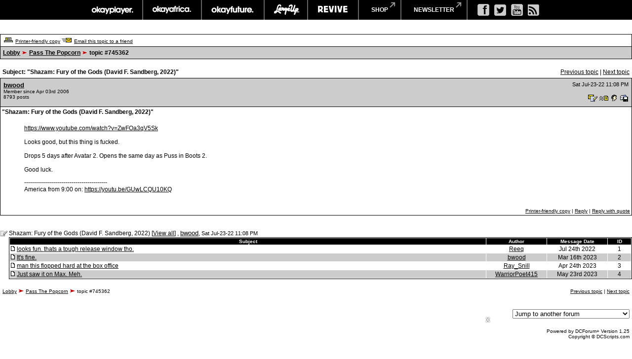

--- FILE ---
content_type: text/html; charset=utf-8
request_url: https://www.google.com/recaptcha/api2/aframe
body_size: 268
content:
<!DOCTYPE HTML><html><head><meta http-equiv="content-type" content="text/html; charset=UTF-8"></head><body><script nonce="XhMbKa9JYCE_hRBYfgkPeQ">/** Anti-fraud and anti-abuse applications only. See google.com/recaptcha */ try{var clients={'sodar':'https://pagead2.googlesyndication.com/pagead/sodar?'};window.addEventListener("message",function(a){try{if(a.source===window.parent){var b=JSON.parse(a.data);var c=clients[b['id']];if(c){var d=document.createElement('img');d.src=c+b['params']+'&rc='+(localStorage.getItem("rc::a")?sessionStorage.getItem("rc::b"):"");window.document.body.appendChild(d);sessionStorage.setItem("rc::e",parseInt(sessionStorage.getItem("rc::e")||0)+1);localStorage.setItem("rc::h",'1768827238990');}}}catch(b){}});window.parent.postMessage("_grecaptcha_ready", "*");}catch(b){}</script></body></html>